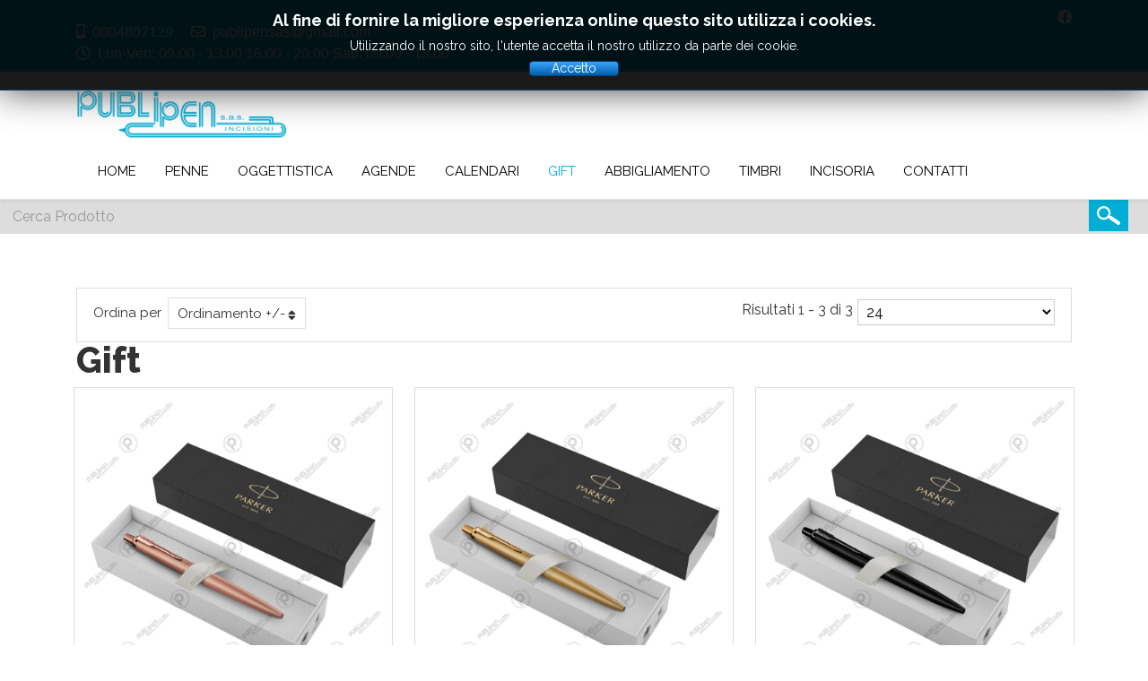

--- FILE ---
content_type: text/html; charset=utf-8
request_url: http://www.publipen.it/index.php/gift
body_size: 8573
content:
<!DOCTYPE html>
<html prefix="og: http://ogp.me/ns#" lang="it-it" dir="ltr">
   <head>
      <meta http-equiv="X-UA-Compatible" content="IE=edge" />
      <meta name="viewport" content="width=device-width, initial-scale=1" />
      <meta name="HandheldFriendly" content="true" />
      <meta name="apple-mobile-web-app-capable" content="YES" />
   <meta charset="utf-8" />
	<base href="http://www.publipen.it/index.php/gift" />
	<meta name="title" content="Gift" />
	<meta name="description" content="Gift. Leggi tutto" />
	<meta name="generator" content="Joomla! - Open Source Content Management" />
	<title>Gift</title>
	<link href="http://www.publipen.it/index.php/gift" rel="canonical" />
	<link href="http://www.publipen.it/images/jd_boston_astroid/favicon.png" rel="shortcut icon" type="" />
	<link href="https://cdnjs.cloudflare.com/ajax/libs/simple-line-icons/2.4.1/css/simple-line-icons.min.css" rel="stylesheet" />
	<link href="/components/com_k2/css/k2.css?v=2.9.0" rel="stylesheet" />
	<link href="/components/com_virtuemart/assets/css/vm-ltr-common.css?vmver=76f40905" rel="stylesheet" />
	<link href="/components/com_virtuemart/assets/css/vm-ltr-site.css?vmver=76f40905" rel="stylesheet" />
	<link href="/components/com_virtuemart/assets/css/vm-ltr-reviews.css?vmver=76f40905" rel="stylesheet" />
	<link href="/components/com_virtuemart/assets/css/jquery.fancybox-1.3.4.css?vmver=76f40905" rel="stylesheet" />
	<link href="/templates/system/css/system.css?94d2d71f4a7e5ce1fcdd81daa96436b8" rel="stylesheet" />
	<link href="http://www.publipen.it/templates/jd_boston_astroid/css/style-2e8d76a96d0a0495ab96a4c5a7f0946f.css?94d2d71f4a7e5ce1fcdd81daa96436b8" rel="stylesheet" />
	<link href="http://www.publipen.it/media/astroid/assets/css/animate.min.css?94d2d71f4a7e5ce1fcdd81daa96436b8" rel="stylesheet" />
	<link href="https://use.fontawesome.com/releases/v5.9.0/css/all.css" rel="stylesheet" />
	<link href="https://fonts.googleapis.com/css?family=Raleway:100,100i,200,200i,300,300i,400,400i,500,500i,600,600i,700,700i,800,800i,900,900i" rel="stylesheet" />
	<link href="http://www.publipen.it/templates/jd_boston_astroid/css/astroid-d222a213fdaf16ec08ccfb7e3a39f1b2.css" rel="stylesheet" />
	<link href="/modules/mod_jbcookies/assets/css/jbcookies.css?94d2d71f4a7e5ce1fcdd81daa96436b8" rel="stylesheet" />
	<style>
#astroid-column-211539321230222{color:rgb(255, 255, 255) !important; }#astroid-column-211539321230222 a{color:rgb(255, 255, 255) !important; }#astroid-column-211539321230222 a:hover{color:rgb(255, 255, 255) !important; }#astroid-column-1091539321232502{color:rgb(255, 255, 255) !important; }#astroid-column-1091539321232502 a{color:rgb(255, 255, 255) !important; }#astroid-column-1091539321232502 a:hover{color:rgb(51, 51, 51) !important; }#bottom-section-1529739293881{color:rgb(255, 255, 255) !important; }#bottom-section-1529739293881 a{color:rgb(255, 255, 255) !important; }#bottom-section-1529739293881 a:hover{color:rgb(2, 174, 214) !important; }#copyright-section-1528971627712{color:rgb(255, 255, 255) !important; }#copyright-section-1528971627712 a{color:rgb(255, 255, 255) !important; }#copyright-section-1528971627712 a:hover{color:rgb(255, 255, 255) !important; }
	</style>
	<script type="application/json" class="joomla-script-options new">{"csrf.token":"e79325e727824bd3842f05f55f51862d","system.paths":{"root":"","base":""}}</script>
	<script src="/media/jui/js/jquery.min.js?94d2d71f4a7e5ce1fcdd81daa96436b8"></script>
	<script src="/media/jui/js/jquery-noconflict.js?94d2d71f4a7e5ce1fcdd81daa96436b8"></script>
	<script src="/media/jui/js/jquery-migrate.min.js?94d2d71f4a7e5ce1fcdd81daa96436b8"></script>
	<script src="/media/k2/assets/js/k2.frontend.js?v=2.9.0&amp;sitepath=/"></script>
	<script src="/components/com_virtuemart/assets/js/jquery-ui.min.js?vmver=1.9.2"></script>
	<script src="/components/com_virtuemart/assets/js/jquery.ui.autocomplete.html.js"></script>
	<script src="/components/com_virtuemart/assets/js/jquery.noconflict.js" async></script>
	<script src="/components/com_virtuemart/assets/js/vmsite.js?vmver=76f40905"></script>
	<script src="/components/com_virtuemart/assets/js/fancybox/jquery.fancybox-1.3.4.pack.js?vmver=76f40905"></script>
	<script src="/components/com_virtuemart/assets/js/vmprices.js?vmver=76f40905"></script>
	<script src="/components/com_virtuemart/assets/js/dynupdate.js?vmver=76f40905"></script>
	<script src="/media/system/js/mootools-core.js?94d2d71f4a7e5ce1fcdd81daa96436b8"></script>
	<script src="/media/system/js/core.js?94d2d71f4a7e5ce1fcdd81daa96436b8"></script>
	<script src="/media/system/js/mootools-more.js?94d2d71f4a7e5ce1fcdd81daa96436b8"></script>
	<script src="http://www.publipen.it/templates/jd_boston_astroid/js/vendor/jquery.easing.min.js?94d2d71f4a7e5ce1fcdd81daa96436b8"></script>
	<script src="http://www.publipen.it/templates/jd_boston_astroid/js/vendor/bootstrap/popper.min.js?94d2d71f4a7e5ce1fcdd81daa96436b8"></script>
	<script src="http://www.publipen.it/templates/jd_boston_astroid/js/vendor/bootstrap/bootstrap.min.js?94d2d71f4a7e5ce1fcdd81daa96436b8"></script>
	<script src="http://www.publipen.it/templates/jd_boston_astroid/js/vendor/jquery.astroidmobilemenu.js?94d2d71f4a7e5ce1fcdd81daa96436b8"></script>
	<script src="http://www.publipen.it/templates/jd_boston_astroid/js/vendor/jquery.jdmegamenu.js?94d2d71f4a7e5ce1fcdd81daa96436b8"></script>
	<script src="http://www.publipen.it/templates/jd_boston_astroid/js/vendor/jquery.offcanvas.js?94d2d71f4a7e5ce1fcdd81daa96436b8"></script>
	<script src="http://www.publipen.it/templates/jd_boston_astroid/js/script.js?94d2d71f4a7e5ce1fcdd81daa96436b8"></script>
	<script src="http://www.publipen.it/media/system/js/core.js"></script>
	<script>
//<![CDATA[ 
if (typeof Virtuemart === "undefined"){
	var Virtuemart = {};}
var vmSiteurl = 'http://www.publipen.it/' ;
Virtuemart.vmSiteurl = vmSiteurl;
var vmLang = '&lang=it';
Virtuemart.vmLang = vmLang; 
var vmLangTag = 'it';
Virtuemart.vmLangTag = vmLangTag;
var Itemid = '&Itemid=539';
Virtuemart.addtocart_popup = "1" ; 
var usefancy = true; //]]>

	</script>

   







   </head>
      
<body class="site astroid-framework com-virtuemart view-category layout-default itemid-539 gift ltr it-IT">
   <div id="astroid-preloader" class="d-flex align-items-center">
   <div class="sk-fading-circle"> <div class="sk-circle1 sk-circle"></div><div class="sk-circle2 sk-circle"></div><div class="sk-circle3 sk-circle"></div><div class="sk-circle4 sk-circle"></div><div class="sk-circle5 sk-circle"></div><div class="sk-circle6 sk-circle"></div><div class="sk-circle7 sk-circle"></div><div class="sk-circle8 sk-circle"></div><div class="sk-circle9 sk-circle"></div><div class="sk-circle10 sk-circle"></div><div class="sk-circle11 sk-circle"></div><div class="sk-circle12 sk-circle"></div></div></div><a id="astroid-backtotop" class="circle" href="javascript:void(0)" style="background:rgb(2, 174, 214);"><i class="fas fa-sort-up" style="font-size:20px; color:rgb(255, 255, 255);height:20px; width:20px; line-height:20px; text-align:center;"></i></a><div class="astroid-container"><div class="astroid-mobilemenu d-none d-init" data-class-prefix="astroid-mobilemenu" id="astroid-mobilemenu">
<div class="burger-menu-button active">
   <button type="button" class="button close-offcanvas offcanvas-close-btn">
      <span class="box">
         <span class="inner"></span>
      </span>
   </button>
</div>
   <ul class="astroid-mobile-menu d-none"><li class="nav-item nav-item-id-101 nav-item-level-1 nav-item-default no-dropdown-icon"><!--menu link starts-->
<a href="/index.php" title="Home" class=" nav-link item-link-component item-level-1" data-drop-action="hover">
   <span class="nav-title">
                                          Home                              </span>
   </a>
<!--menu link ends--></li><li class="nav-item nav-item-id-536 nav-item-level-1 nav-item-deeper nav-item-parent has-megamenu nav-item-dropdown no-dropdown-icon"><!--menu link starts-->
<a href="/index.php/penne" title="Penne" class=" nav-link item-link-component item-level-1" data-drop-action="hover">
   <span class="nav-title">
                                          Penne                              </span>
   </a>
<!--menu link ends--><ul class="nav-child list-group navbar-subnav level-1"><li class="nav-item-submenu nav-item-id-533 nav-item-level-2 no-dropdown-icon"><!--menu link starts-->
<a href="/index.php/penne/penne-plastica" title="Penne Plastica" class=" nav-link item-link-component item-level-2" data-drop-action="hover">
   <span class="nav-title">
                                          Penne Plastica                              </span>
   </a>
<!--menu link ends--></li><li class="nav-item-submenu nav-item-id-534 nav-item-level-2 no-dropdown-icon"><!--menu link starts-->
<a href="/index.php/penne/penne-metallo" title="Penne Metallo" class=" nav-link item-link-component item-level-2" data-drop-action="hover">
   <span class="nav-title">
                                          Penne Metallo                              </span>
   </a>
<!--menu link ends--></li><li class="nav-item-submenu nav-item-id-535 nav-item-level-2 no-dropdown-icon"><!--menu link starts-->
<a href="/index.php/penne/penne-firmate" title="Penne Firmate" class=" nav-link item-link-component item-level-2" data-drop-action="hover">
   <span class="nav-title">
                                          Penne Firmate                              </span>
   </a>
<!--menu link ends--></li><li class="nav-item-submenu nav-item-id-547 nav-item-level-2 no-dropdown-icon"><!--menu link starts-->
<a href="/index.php/penne/eco-penne" title="Eco Penne" class=" nav-link item-link-component item-level-2" data-drop-action="hover">
   <span class="nav-title">
                                          Eco Penne                              </span>
   </a>
<!--menu link ends--></li><li class="nav-item-submenu nav-item-id-538 nav-item-level-2 no-dropdown-icon"><!--menu link starts-->
<a href="/index.php/penne/matite" title="Matite " class=" nav-link item-link-component item-level-2" data-drop-action="hover">
   <span class="nav-title">
                                          Matite                               </span>
   </a>
<!--menu link ends--></li></ul></li><li class="nav-item nav-item-id-537 nav-item-level-1 no-dropdown-icon"><!--menu link starts-->
<a href="/index.php/oggettistica" title="Oggettistica" class=" nav-link item-link-component item-level-1" data-drop-action="hover">
   <span class="nav-title">
                                          Oggettistica                              </span>
   </a>
<!--menu link ends--></li><li class="nav-item nav-item-id-541 nav-item-level-1 no-dropdown-icon"><!--menu link starts-->
<a href="/index.php/agende" title="Agende" class=" nav-link item-link-component item-level-1" data-drop-action="hover">
   <span class="nav-title">
                                          Agende                              </span>
   </a>
<!--menu link ends--></li><li class="nav-item nav-item-id-540 nav-item-level-1 nav-item-deeper nav-item-parent has-megamenu nav-item-dropdown no-dropdown-icon"><!--menu link starts-->
<a href="/index.php/calendari" title="Calendari" class=" nav-link item-link-component item-level-1" data-drop-action="hover">
   <span class="nav-title">
                                          Calendari                              </span>
   </a>
<!--menu link ends--><ul class="nav-child list-group navbar-subnav level-1"><li class="nav-item-submenu nav-item-id-563 nav-item-level-2 no-dropdown-icon"><!--menu link starts-->
<a href="/index.php/calendari/calendari-olandesi" title="Calendari Olandesi" class=" nav-link item-link-component item-level-2" data-drop-action="hover">
   <span class="nav-title">
                                          Calendari Olandesi                              </span>
   </a>
<!--menu link ends--></li><li class="nav-item-submenu nav-item-id-564 nav-item-level-2 no-dropdown-icon"><!--menu link starts-->
<a href="/index.php/calendari/calendari-illustrati" title="Calendari Illustrati" class=" nav-link item-link-component item-level-2" data-drop-action="hover">
   <span class="nav-title">
                                          Calendari Illustrati                              </span>
   </a>
<!--menu link ends--></li></ul></li><li class="nav-item nav-item-id-539 nav-item-level-1 nav-item-current nav-item-active no-dropdown-icon"><!--menu link starts-->
<a href="/index.php/gift" title="GIFT" class=" nav-link active item-link-component item-level-1" data-drop-action="hover">
   <span class="nav-title">
                                          GIFT                              </span>
   </a>
<!--menu link ends--></li><li class="nav-item nav-item-id-542 nav-item-level-1 no-dropdown-icon"><!--menu link starts-->
<a href="/index.php/abbigliamento" title="ABBIGLIAMENTO" class=" nav-link item-link-component item-level-1" data-drop-action="hover">
   <span class="nav-title">
                                          ABBIGLIAMENTO                              </span>
   </a>
<!--menu link ends--></li><li class="nav-item nav-item-id-556 nav-item-level-1 nav-item-deeper nav-item-parent has-megamenu nav-item-dropdown no-dropdown-icon"><!--menu link starts-->
<a href="/index.php/timbri" title="TIMBRI" class=" nav-link item-link-component item-level-1" data-drop-action="hover">
   <span class="nav-title">
                                          TIMBRI                              </span>
   </a>
<!--menu link ends--><ul class="nav-child list-group navbar-subnav level-1"><li class="nav-item-submenu nav-item-id-557 nav-item-level-2 no-dropdown-icon"><!--menu link starts-->
<a href="/index.php/timbri/timbri-automatici" title="Timbri automatici" class=" nav-link item-link-component item-level-2" data-drop-action="hover">
   <span class="nav-title">
                                          Timbri automatici                              </span>
   </a>
<!--menu link ends--></li><li class="nav-item-submenu nav-item-id-558 nav-item-level-2 no-dropdown-icon"><!--menu link starts-->
<a href="/index.php/timbri/timbri-in-ottone" title="Timbri in ottone" class=" nav-link item-link-component item-level-2" data-drop-action="hover">
   <span class="nav-title">
                                          Timbri in ottone                              </span>
   </a>
<!--menu link ends--></li><li class="nav-item-submenu nav-item-id-559 nav-item-level-2 no-dropdown-icon"><!--menu link starts-->
<a href="/index.php/timbri/timbri-speciali" title="Timbri speciali" class=" nav-link item-link-component item-level-2" data-drop-action="hover">
   <span class="nav-title">
                                          Timbri speciali                              </span>
   </a>
<!--menu link ends--></li></ul></li><li class="nav-item nav-item-id-543 nav-item-level-1 nav-item-deeper nav-item-parent has-megamenu nav-item-dropdown no-dropdown-icon"><!--menu link starts-->
<a href="/index.php/incisoria" title="Incisoria" class=" nav-link item-link-component item-level-1" data-drop-action="hover">
   <span class="nav-title">
                                          Incisoria                              </span>
   </a>
<!--menu link ends--><ul class="nav-child list-group navbar-subnav level-1"><li class="nav-item-submenu nav-item-id-552 nav-item-level-2 no-dropdown-icon"><!--menu link starts-->
<a href="/index.php/incisoria/targhe" title="Targhe" class=" nav-link item-link-component item-level-2" data-drop-action="hover">
   <span class="nav-title">
                                          Targhe                              </span>
   </a>
<!--menu link ends--></li><li class="nav-item-submenu nav-item-id-553 nav-item-level-2 no-dropdown-icon"><!--menu link starts-->
<a href="/index.php/incisoria/targhe-da-porta" title="Targhe da porta" class=" nav-link item-link-component item-level-2" data-drop-action="hover">
   <span class="nav-title">
                                          Targhe da porta                              </span>
   </a>
<!--menu link ends--></li><li class="nav-item-submenu nav-item-id-554 nav-item-level-2 no-dropdown-icon"><!--menu link starts-->
<a href="/index.php/incisoria/targhe-da-ufficio" title="Targhe da ufficio" class=" nav-link item-link-component item-level-2" data-drop-action="hover">
   <span class="nav-title">
                                          Targhe da ufficio                              </span>
   </a>
<!--menu link ends--></li><li class="nav-item-submenu nav-item-id-555 nav-item-level-2 no-dropdown-icon"><!--menu link starts-->
<a href="/index.php/incisoria/campanelli-e-citofoni" title="Campanelli e Citofoni" class=" nav-link item-link-component item-level-2" data-drop-action="hover">
   <span class="nav-title">
                                          Campanelli e Citofoni                              </span>
   </a>
<!--menu link ends--></li><li class="nav-item-submenu nav-item-id-560 nav-item-level-2 no-dropdown-icon"><!--menu link starts-->
<a href="/index.php/incisoria/numeri-civici" title="Numeri civici" class=" nav-link item-link-component item-level-2" data-drop-action="hover">
   <span class="nav-title">
                                          Numeri civici                              </span>
   </a>
<!--menu link ends--></li></ul></li><li class="nav-item nav-item-id-111 nav-item-level-1 no-dropdown-icon"><!--menu link starts-->
<a href="/index.php/contatti" title="Contatti" class=" nav-link item-link-component item-level-1" data-drop-action="hover">
   <span class="nav-title">
                                          Contatti                              </span>
   </a>
<!--menu link ends--></li></ul></div>
<div class="astroid-content"><div style="" class="astroid-layout astroid-layout-wide"><div class="astroid-wrapper"><section id='topbar-section-551539321230222' class='astroid-section p-2 hideonxs hideonsm hideonmd' style='background-color:rgb(2, 174, 214)' data-animation='' data-animation-delay='' ><div class='container'><div id="astroid-row-941539321230222" class="row astroid-row"><div id="astroid-column-211539321230222" class="astroid-column col-lg-8" style="" data-animation="" data-animation-delay="" ><div class="astroid-module-position" id="topbar-1-241539321244222" style="" data-animation="" data-animation-delay="" >      <div class="moduletable ">
            <!--googleoff: all-->
<style type="text/css">  
	.jb.cookie.color p a {
		color: #37a4fc;
	} 

	.jb.bgcolor {
		background: #000000;
	}
	
	.jb.cookie.top {
		border-bottom: 1px solid #024175;
	}

	.jb.cookie.bottom {
		border-top: 1px solid #37a4fc;
	}
	
	.jb.color {
		color: #ffffff;
	}
	
	.jb.accept {
		color: #ffffff;
		background-image: -webkit-linear-gradient(#37a4fc 0%, #025fab 100%);
		background-image: -moz-linear-gradient(#37a4fc 0%, #025fab 100%);
		background-image: -o-linear-gradient(#37a4fc 0%, #025fab 100%);
		background-image: -webkit-gradient(linear, 0 0, 0 100%, from(#37a4fc), to(#025fab));
		background-image: linear-gradient(#37a4fc 0%, #025fab 100%);
		max-width: 55px;
		line-height: 15px;
		padding: 0;
		border: 1px solid #024175;
	}
	
	.jb.decline.link {
		color: #37a4fc;
		padding: 0;
	}
</style>
	<!-- Template Default uikit -->
	<div class="jb cookie top color ">
	    
		<!-- BG color -->
		<div class="jb cookie-bg bgcolor"></div>
	    
		<h2>Al fine di fornire la migliore esperienza online questo sito utilizza i cookies.</h2>
	     
		<p>Utilizzando il nostro sito, l'utente accetta il nostro utilizzo da parte dei cookie.					</p>
	    
		<div class="jb accept">Accetto</div>
	</div>
	
	<!--googleon: all-->


	<script type="text/javascript">
	    jQuery(document).ready(function () { 
	    	var url = 'http://www.publipen.it/';
			
			function setCookie(c_name,value,exdays,domain)
			{
				if (domain) {domain = '; domain=.' + domain}
				var exdate=new Date();
				exdate.setDate(exdate.getDate() + exdays);
				var c_value=escape(value) + ((exdays==null) ? "" : "; expires="+exdate.toUTCString()) + "; path=/" + domain;
				
				document.cookie=c_name + "=" + c_value;
			}
			
			function readCookie(name) {
				var nameEQ = name + "=";
				var jb = document.cookie.split(';');
				for(var i=0;i < jb.length;i++) {
					var c = jb[i];
					while (c.charAt(0)==' ') c = c.substring(1,c.length);
						if (c.indexOf(nameEQ) == 0) return c.substring(nameEQ.length,c.length);
					}
				return null;
			}
		    
			var $jb_cookie = jQuery('.jb.cookie');
			var $jb_infoaccept = jQuery('.jb.accept');
			var jbcookies = readCookie('jbcookies');
			if(!(jbcookies == "yes")){
				$jb_cookie.delay(1000).slideDown('fast'); 
				$jb_infoaccept.click(function(){
					setCookie("jbcookies","yes",90,"publipen.it");
					$jb_cookie.slideUp('slow');
					jQuery('.jb.cookie-decline').fadeIn('slow', function() {});

									});
			}

			jQuery('.jb.decline').click(function(){
				setCookie("jbcookies","",0,"publipen.it");
									window.location.reload();
							});
	    });
	</script>      </div>
      
<div class="astroid-contact-info">
   
   
         <span class="mr-3 d-inline-block">
                     <i class="fas fa-mobile-alt mr-1"></i>
                           <a href="tel:0804807129">0804807129</a>
      </span>
   
         <span class="mr-3 d-inline-block">
                     <i class="far fa-envelope mr-1"></i>
                           <a href="mailto:publipensas@gmail.com">publipensas@gmail.com</a>
      </span>
   
         <span class="mr-3 d-inline-block">
                     <i class="far fa-clock mr-1"></i>
                           Lun-Ven: 09.00 - 13.00 16.00 - 20.00 Sab: 09.00 - 13.00      </span>
   </div></div></div><div id="astroid-column-1091539321232502" class="astroid-column col-lg-4" style="" data-animation="" data-animation-delay="" ><div class="astroid-module-position float-lg-right mt-lg-0 mt-2 d-flex justify-content-end align-items-center" id="topbar-2-691539321321578" style="" data-animation="" data-animation-delay="" >
<ul class="nav navVerticalView astroid-social-icons">
   <li><a style="color:inherit;" href="https://www.facebook.com/publipenincisioni" target="_blank" rel="noopener"><i class="fab fa-facebook"></i></a></li></ul></div></div></div></div></section><section id='header-section-1529472563843' class='astroid-section astroid-header-section shadow-sm border-bottom p-0' style='' data-animation='' data-animation-delay='2000' ><div class='container'><div id="astroid-row-1529472563843" class="row no-gutters astroid-row"><div id="astroid-column-1529472563843" class="astroid-column col-lg-12" style="" data-animation="" data-animation-delay="500" ><div class="astroid-module-position" id="astroid-header-1529472563843" style="" data-animation="" data-animation-delay="500" ><header id="astroid-header" class="astroid-header astroid-stacked-header astroid-stacked-divided-header">
   <div class="d-flex">
      <div class="header-stacked-section d-flex justify-content-between flex-column w-100">
         <div class="w-100 d-flex justify-content-center">                           <div class="d-flex d-lg-none justify-content-start">
                  <div class="header-mobilemenu-trigger d-lg-none burger-menu-button align-self-center" data-offcanvas="#astroid-mobilemenu" data-effect="mobilemenu-slide">
                     <button class="button" type="button"><span class="box"><span class="inner"></span></span></button>
                  </div>
               </div>
               <div class="d-flex w-100 justify-content-center justify-content-lg-start"><!-- logo starts -->
<!-- <div class=""> -->
   <!-- image logo starts -->
      <a class="astroid-logo astroid-logo-image d-flex align-items-center mr-0 mr-lg-4" href="http://www.publipen.it/">
               <img src="http://www.publipen.it/images/2020/09/10/Logo-Publipen.png" alt="Publipen" class="astroid-logo-default" />
                     <img src="http://www.publipen.it/images/2020/09/10/Logo-Publipen.png" alt="Publipen" class="astroid-logo-mobile" />
                     <img src="http://www.publipen.it/images/2020/09/10/Logo-Publipen.png" alt="Publipen" class="astroid-logo-sticky" />
         </a>
   <!-- image logo ends -->
<!-- </div> -->
<!-- logo ends -->
</div></div><div class="w-100 d-none d-lg-flex">            <div data-megamenu data-megamenu-class=".has-megamenu" data-megamenu-content-class=".megamenu-container" data-dropdown-arrow="false" data-header-offset="true" data-transition-speed="100" data-animation="slide" data-easing="linear" data-trigger="hover" data-megamenu-submenu-class=".nav-submenu" class="d-flex justify-content-start pt-3 flex-grow-1">
               <div class=" astroid-nav-wraper align-self-center px-2 d-none d-lg-block w-100"><ul class="nav astroid-nav justify-content-left d-flex align-items-left"><li data-position="left" class="nav-item nav-item-id-101 nav-item-level-1 nav-item-default no-dropdown-icon"><!--menu link starts-->
<a href="/index.php" title="Home" class=" nav-link item-link-component item-level-1" data-drop-action="hover">
   <span class="nav-title">
                                          Home                              </span>
   </a>
<!--menu link ends--></li><li data-position="right" class="nav-item nav-item-id-536 nav-item-level-1 nav-item-deeper nav-item-parent has-megamenu nav-item-dropdown no-dropdown-icon"><!--menu link starts-->
<a href="/index.php/penne" title="Penne" class=" nav-link megamenu-item-link item-link-component item-level-1" data-drop-action="hover">
   <span class="nav-title">
                                          Penne                                             </span>
   </a>
<!--menu link ends--><div style="width:250px" class="megamenu-container nav-submenu-container nav-item-level-1"><ul class="nav-submenu"><li data-position="right" class="nav-item-submenu nav-item-id-533 nav-item-level-2 no-dropdown-icon"><!--menu link starts-->
<a href="/index.php/penne/penne-plastica" title="Penne Plastica" class=" item-link-component item-level-2" data-drop-action="hover">
   <span class="nav-title">
                                          Penne Plastica                              </span>
   </a>
<!--menu link ends--></li><li data-position="right" class="nav-item-submenu nav-item-id-534 nav-item-level-2 no-dropdown-icon"><!--menu link starts-->
<a href="/index.php/penne/penne-metallo" title="Penne Metallo" class=" item-link-component item-level-2" data-drop-action="hover">
   <span class="nav-title">
                                          Penne Metallo                              </span>
   </a>
<!--menu link ends--></li><li data-position="right" class="nav-item-submenu nav-item-id-535 nav-item-level-2 no-dropdown-icon"><!--menu link starts-->
<a href="/index.php/penne/penne-firmate" title="Penne Firmate" class=" item-link-component item-level-2" data-drop-action="hover">
   <span class="nav-title">
                                          Penne Firmate                              </span>
   </a>
<!--menu link ends--></li><li data-position="right" class="nav-item-submenu nav-item-id-547 nav-item-level-2 no-dropdown-icon"><!--menu link starts-->
<a href="/index.php/penne/eco-penne" title="Eco Penne" class=" item-link-component item-level-2" data-drop-action="hover">
   <span class="nav-title">
                                          Eco Penne                              </span>
   </a>
<!--menu link ends--></li><li data-position="right" class="nav-item-submenu nav-item-id-538 nav-item-level-2 no-dropdown-icon"><!--menu link starts-->
<a href="/index.php/penne/matite" title="Matite " class=" item-link-component item-level-2" data-drop-action="hover">
   <span class="nav-title">
                                          Matite                               </span>
   </a>
<!--menu link ends--></li></ul></li><li data-position="right" class="nav-item nav-item-id-537 nav-item-level-1 no-dropdown-icon"><!--menu link starts-->
<a href="/index.php/oggettistica" title="Oggettistica" class=" nav-link item-link-component item-level-1" data-drop-action="hover">
   <span class="nav-title">
                                          Oggettistica                              </span>
   </a>
<!--menu link ends--></li><li data-position="right" class="nav-item nav-item-id-541 nav-item-level-1 no-dropdown-icon"><!--menu link starts-->
<a href="/index.php/agende" title="Agende" class=" nav-link item-link-component item-level-1" data-drop-action="hover">
   <span class="nav-title">
                                          Agende                              </span>
   </a>
<!--menu link ends--></li><li data-position="right" class="nav-item nav-item-id-540 nav-item-level-1 nav-item-deeper nav-item-parent has-megamenu nav-item-dropdown no-dropdown-icon"><!--menu link starts-->
<a href="/index.php/calendari" title="Calendari" class=" nav-link megamenu-item-link item-link-component item-level-1" data-drop-action="hover">
   <span class="nav-title">
                                          Calendari                                             </span>
   </a>
<!--menu link ends--><div style="width:250px" class="megamenu-container nav-submenu-container nav-item-level-1"><ul class="nav-submenu"><li data-position="right" class="nav-item-submenu nav-item-id-563 nav-item-level-2 no-dropdown-icon"><!--menu link starts-->
<a href="/index.php/calendari/calendari-olandesi" title="Calendari Olandesi" class=" item-link-component item-level-2" data-drop-action="hover">
   <span class="nav-title">
                                          Calendari Olandesi                              </span>
   </a>
<!--menu link ends--></li><li data-position="right" class="nav-item-submenu nav-item-id-564 nav-item-level-2 no-dropdown-icon"><!--menu link starts-->
<a href="/index.php/calendari/calendari-illustrati" title="Calendari Illustrati" class=" item-link-component item-level-2" data-drop-action="hover">
   <span class="nav-title">
                                          Calendari Illustrati                              </span>
   </a>
<!--menu link ends--></li></ul></li><li data-position="right" class="nav-item nav-item-id-539 nav-item-level-1 nav-item-current nav-item-active no-dropdown-icon"><!--menu link starts-->
<a href="/index.php/gift" title="GIFT" class=" nav-link active item-link-component item-level-1" data-drop-action="hover">
   <span class="nav-title">
                                          GIFT                              </span>
   </a>
<!--menu link ends--></li><li data-position="right" class="nav-item nav-item-id-542 nav-item-level-1 no-dropdown-icon"><!--menu link starts-->
<a href="/index.php/abbigliamento" title="ABBIGLIAMENTO" class=" nav-link item-link-component item-level-1" data-drop-action="hover">
   <span class="nav-title">
                                          ABBIGLIAMENTO                              </span>
   </a>
<!--menu link ends--></li><li data-position="right" class="nav-item nav-item-id-556 nav-item-level-1 nav-item-deeper nav-item-parent has-megamenu nav-item-dropdown no-dropdown-icon"><!--menu link starts-->
<a href="/index.php/timbri" title="TIMBRI" class=" nav-link megamenu-item-link item-link-component item-level-1" data-drop-action="hover">
   <span class="nav-title">
                                          TIMBRI                                             </span>
   </a>
<!--menu link ends--><div style="width:250px" class="megamenu-container nav-submenu-container nav-item-level-1"><ul class="nav-submenu"><li data-position="right" class="nav-item-submenu nav-item-id-557 nav-item-level-2 no-dropdown-icon"><!--menu link starts-->
<a href="/index.php/timbri/timbri-automatici" title="Timbri automatici" class=" item-link-component item-level-2" data-drop-action="hover">
   <span class="nav-title">
                                          Timbri automatici                              </span>
   </a>
<!--menu link ends--></li><li data-position="right" class="nav-item-submenu nav-item-id-558 nav-item-level-2 no-dropdown-icon"><!--menu link starts-->
<a href="/index.php/timbri/timbri-in-ottone" title="Timbri in ottone" class=" item-link-component item-level-2" data-drop-action="hover">
   <span class="nav-title">
                                          Timbri in ottone                              </span>
   </a>
<!--menu link ends--></li><li data-position="right" class="nav-item-submenu nav-item-id-559 nav-item-level-2 no-dropdown-icon"><!--menu link starts-->
<a href="/index.php/timbri/timbri-speciali" title="Timbri speciali" class=" item-link-component item-level-2" data-drop-action="hover">
   <span class="nav-title">
                                          Timbri speciali                              </span>
   </a>
<!--menu link ends--></li></ul></li><li data-position="right" class="nav-item nav-item-id-543 nav-item-level-1 nav-item-deeper nav-item-parent has-megamenu nav-item-dropdown no-dropdown-icon"><!--menu link starts-->
<a href="/index.php/incisoria" title="Incisoria" class=" nav-link megamenu-item-link item-link-component item-level-1" data-drop-action="hover">
   <span class="nav-title">
                                          Incisoria                                             </span>
   </a>
<!--menu link ends--><div style="width:250px" class="megamenu-container nav-submenu-container nav-item-level-1"><ul class="nav-submenu"><li data-position="right" class="nav-item-submenu nav-item-id-552 nav-item-level-2 no-dropdown-icon"><!--menu link starts-->
<a href="/index.php/incisoria/targhe" title="Targhe" class=" item-link-component item-level-2" data-drop-action="hover">
   <span class="nav-title">
                                          Targhe                              </span>
   </a>
<!--menu link ends--></li><li data-position="right" class="nav-item-submenu nav-item-id-553 nav-item-level-2 no-dropdown-icon"><!--menu link starts-->
<a href="/index.php/incisoria/targhe-da-porta" title="Targhe da porta" class=" item-link-component item-level-2" data-drop-action="hover">
   <span class="nav-title">
                                          Targhe da porta                              </span>
   </a>
<!--menu link ends--></li><li data-position="right" class="nav-item-submenu nav-item-id-554 nav-item-level-2 no-dropdown-icon"><!--menu link starts-->
<a href="/index.php/incisoria/targhe-da-ufficio" title="Targhe da ufficio" class=" item-link-component item-level-2" data-drop-action="hover">
   <span class="nav-title">
                                          Targhe da ufficio                              </span>
   </a>
<!--menu link ends--></li><li data-position="right" class="nav-item-submenu nav-item-id-555 nav-item-level-2 no-dropdown-icon"><!--menu link starts-->
<a href="/index.php/incisoria/campanelli-e-citofoni" title="Campanelli e Citofoni" class=" item-link-component item-level-2" data-drop-action="hover">
   <span class="nav-title">
                                          Campanelli e Citofoni                              </span>
   </a>
<!--menu link ends--></li><li data-position="right" class="nav-item-submenu nav-item-id-560 nav-item-level-2 no-dropdown-icon"><!--menu link starts-->
<a href="/index.php/incisoria/numeri-civici" title="Numeri civici" class=" item-link-component item-level-2" data-drop-action="hover">
   <span class="nav-title">
                                          Numeri civici                              </span>
   </a>
<!--menu link ends--></li></ul></li><li data-position="right" class="nav-item nav-item-id-111 nav-item-level-1 no-dropdown-icon"><!--menu link starts-->
<a href="/index.php/contatti" title="Contatti" class=" nav-link item-link-component item-level-1" data-drop-action="hover">
   <span class="nav-title">
                                          Contatti                              </span>
   </a>
<!--menu link ends--></li></ul></div>            </div>
            </div>      </div>
   </div>
</header><!-- header starts -->
<div id="astroid-sticky-header" data-megamenu data-megamenu-class=".has-megamenu" data-megamenu-content-class=".megamenu-container" data-dropdown-arrow="false" data-header-offset="true" data-transition-speed="100" data-animation="slide" data-easing="linear" data-trigger="hover" data-megamenu-submenu-class=".nav-submenu" class="astroid-header astroid-header-sticky header-sticky-desktop header-static-mobile header-static-tablet d-none">
   <div class="container d-flex flex-row justify-content-between">
               <div class="d-flex d-lg-none justify-content-start">
            <div class="header-mobilemenu-trigger d-lg-none burger-menu-button align-self-center" data-offcanvas="#astroid-mobilemenu" data-effect="mobilemenu-slide">
               <button class="button" type="button"><span class="box"><span class="inner"></span></span></button>
            </div>
         </div>
            <div class="header-left-section d-flex justify-content-between">
         <!-- logo starts -->
<!-- <div class=""> -->
   <!-- image logo starts -->
      <a class="astroid-logo astroid-logo-image d-flex align-items-center mr-0 mr-lg-4" href="http://www.publipen.it/">
               <img src="http://www.publipen.it/images/2020/09/10/Logo-Publipen.png" alt="Publipen" class="astroid-logo-default" />
                     <img src="http://www.publipen.it/images/2020/09/10/Logo-Publipen.png" alt="Publipen" class="astroid-logo-mobile" />
                     <img src="http://www.publipen.it/images/2020/09/10/Logo-Publipen.png" alt="Publipen" class="astroid-logo-sticky" />
         </a>
   <!-- image logo ends -->
<!-- </div> -->
<!-- logo ends -->
               </div>
                     <div class="header-right-section d-flex justify-content-end">
            <div class=" astroid-nav-wraper align-self-center px-2 d-none d-lg-block ml-auto"><ul class="nav astroid-nav d-none d-lg-flex"><li data-position="left" class="nav-item nav-item-id-101 nav-item-level-1 nav-item-default no-dropdown-icon"><!--menu link starts-->
<a href="/index.php" title="Home" class=" nav-link item-link-component item-level-1" data-drop-action="hover">
   <span class="nav-title">
                                          Home                              </span>
   </a>
<!--menu link ends--></li><li data-position="right" class="nav-item nav-item-id-536 nav-item-level-1 nav-item-deeper nav-item-parent has-megamenu nav-item-dropdown no-dropdown-icon"><!--menu link starts-->
<a href="/index.php/penne" title="Penne" class=" nav-link megamenu-item-link item-link-component item-level-1" data-drop-action="hover">
   <span class="nav-title">
                                          Penne                                             </span>
   </a>
<!--menu link ends--><div style="width:250px" class="megamenu-container nav-submenu-container nav-item-level-1"><ul class="nav-submenu"><li data-position="right" class="nav-item-submenu nav-item-id-533 nav-item-level-2 no-dropdown-icon"><!--menu link starts-->
<a href="/index.php/penne/penne-plastica" title="Penne Plastica" class=" item-link-component item-level-2" data-drop-action="hover">
   <span class="nav-title">
                                          Penne Plastica                              </span>
   </a>
<!--menu link ends--></li><li data-position="right" class="nav-item-submenu nav-item-id-534 nav-item-level-2 no-dropdown-icon"><!--menu link starts-->
<a href="/index.php/penne/penne-metallo" title="Penne Metallo" class=" item-link-component item-level-2" data-drop-action="hover">
   <span class="nav-title">
                                          Penne Metallo                              </span>
   </a>
<!--menu link ends--></li><li data-position="right" class="nav-item-submenu nav-item-id-535 nav-item-level-2 no-dropdown-icon"><!--menu link starts-->
<a href="/index.php/penne/penne-firmate" title="Penne Firmate" class=" item-link-component item-level-2" data-drop-action="hover">
   <span class="nav-title">
                                          Penne Firmate                              </span>
   </a>
<!--menu link ends--></li><li data-position="right" class="nav-item-submenu nav-item-id-547 nav-item-level-2 no-dropdown-icon"><!--menu link starts-->
<a href="/index.php/penne/eco-penne" title="Eco Penne" class=" item-link-component item-level-2" data-drop-action="hover">
   <span class="nav-title">
                                          Eco Penne                              </span>
   </a>
<!--menu link ends--></li><li data-position="right" class="nav-item-submenu nav-item-id-538 nav-item-level-2 no-dropdown-icon"><!--menu link starts-->
<a href="/index.php/penne/matite" title="Matite " class=" item-link-component item-level-2" data-drop-action="hover">
   <span class="nav-title">
                                          Matite                               </span>
   </a>
<!--menu link ends--></li></ul></li><li data-position="right" class="nav-item nav-item-id-537 nav-item-level-1 no-dropdown-icon"><!--menu link starts-->
<a href="/index.php/oggettistica" title="Oggettistica" class=" nav-link item-link-component item-level-1" data-drop-action="hover">
   <span class="nav-title">
                                          Oggettistica                              </span>
   </a>
<!--menu link ends--></li><li data-position="right" class="nav-item nav-item-id-541 nav-item-level-1 no-dropdown-icon"><!--menu link starts-->
<a href="/index.php/agende" title="Agende" class=" nav-link item-link-component item-level-1" data-drop-action="hover">
   <span class="nav-title">
                                          Agende                              </span>
   </a>
<!--menu link ends--></li><li data-position="right" class="nav-item nav-item-id-540 nav-item-level-1 nav-item-deeper nav-item-parent has-megamenu nav-item-dropdown no-dropdown-icon"><!--menu link starts-->
<a href="/index.php/calendari" title="Calendari" class=" nav-link megamenu-item-link item-link-component item-level-1" data-drop-action="hover">
   <span class="nav-title">
                                          Calendari                                             </span>
   </a>
<!--menu link ends--><div style="width:250px" class="megamenu-container nav-submenu-container nav-item-level-1"><ul class="nav-submenu"><li data-position="right" class="nav-item-submenu nav-item-id-563 nav-item-level-2 no-dropdown-icon"><!--menu link starts-->
<a href="/index.php/calendari/calendari-olandesi" title="Calendari Olandesi" class=" item-link-component item-level-2" data-drop-action="hover">
   <span class="nav-title">
                                          Calendari Olandesi                              </span>
   </a>
<!--menu link ends--></li><li data-position="right" class="nav-item-submenu nav-item-id-564 nav-item-level-2 no-dropdown-icon"><!--menu link starts-->
<a href="/index.php/calendari/calendari-illustrati" title="Calendari Illustrati" class=" item-link-component item-level-2" data-drop-action="hover">
   <span class="nav-title">
                                          Calendari Illustrati                              </span>
   </a>
<!--menu link ends--></li></ul></li><li data-position="right" class="nav-item nav-item-id-539 nav-item-level-1 nav-item-current nav-item-active no-dropdown-icon"><!--menu link starts-->
<a href="/index.php/gift" title="GIFT" class=" nav-link active item-link-component item-level-1" data-drop-action="hover">
   <span class="nav-title">
                                          GIFT                              </span>
   </a>
<!--menu link ends--></li><li data-position="right" class="nav-item nav-item-id-542 nav-item-level-1 no-dropdown-icon"><!--menu link starts-->
<a href="/index.php/abbigliamento" title="ABBIGLIAMENTO" class=" nav-link item-link-component item-level-1" data-drop-action="hover">
   <span class="nav-title">
                                          ABBIGLIAMENTO                              </span>
   </a>
<!--menu link ends--></li><li data-position="right" class="nav-item nav-item-id-556 nav-item-level-1 nav-item-deeper nav-item-parent has-megamenu nav-item-dropdown no-dropdown-icon"><!--menu link starts-->
<a href="/index.php/timbri" title="TIMBRI" class=" nav-link megamenu-item-link item-link-component item-level-1" data-drop-action="hover">
   <span class="nav-title">
                                          TIMBRI                                             </span>
   </a>
<!--menu link ends--><div style="width:250px" class="megamenu-container nav-submenu-container nav-item-level-1"><ul class="nav-submenu"><li data-position="right" class="nav-item-submenu nav-item-id-557 nav-item-level-2 no-dropdown-icon"><!--menu link starts-->
<a href="/index.php/timbri/timbri-automatici" title="Timbri automatici" class=" item-link-component item-level-2" data-drop-action="hover">
   <span class="nav-title">
                                          Timbri automatici                              </span>
   </a>
<!--menu link ends--></li><li data-position="right" class="nav-item-submenu nav-item-id-558 nav-item-level-2 no-dropdown-icon"><!--menu link starts-->
<a href="/index.php/timbri/timbri-in-ottone" title="Timbri in ottone" class=" item-link-component item-level-2" data-drop-action="hover">
   <span class="nav-title">
                                          Timbri in ottone                              </span>
   </a>
<!--menu link ends--></li><li data-position="right" class="nav-item-submenu nav-item-id-559 nav-item-level-2 no-dropdown-icon"><!--menu link starts-->
<a href="/index.php/timbri/timbri-speciali" title="Timbri speciali" class=" item-link-component item-level-2" data-drop-action="hover">
   <span class="nav-title">
                                          Timbri speciali                              </span>
   </a>
<!--menu link ends--></li></ul></li><li data-position="right" class="nav-item nav-item-id-543 nav-item-level-1 nav-item-deeper nav-item-parent has-megamenu nav-item-dropdown no-dropdown-icon"><!--menu link starts-->
<a href="/index.php/incisoria" title="Incisoria" class=" nav-link megamenu-item-link item-link-component item-level-1" data-drop-action="hover">
   <span class="nav-title">
                                          Incisoria                                             </span>
   </a>
<!--menu link ends--><div style="width:250px" class="megamenu-container nav-submenu-container nav-item-level-1"><ul class="nav-submenu"><li data-position="right" class="nav-item-submenu nav-item-id-552 nav-item-level-2 no-dropdown-icon"><!--menu link starts-->
<a href="/index.php/incisoria/targhe" title="Targhe" class=" item-link-component item-level-2" data-drop-action="hover">
   <span class="nav-title">
                                          Targhe                              </span>
   </a>
<!--menu link ends--></li><li data-position="right" class="nav-item-submenu nav-item-id-553 nav-item-level-2 no-dropdown-icon"><!--menu link starts-->
<a href="/index.php/incisoria/targhe-da-porta" title="Targhe da porta" class=" item-link-component item-level-2" data-drop-action="hover">
   <span class="nav-title">
                                          Targhe da porta                              </span>
   </a>
<!--menu link ends--></li><li data-position="right" class="nav-item-submenu nav-item-id-554 nav-item-level-2 no-dropdown-icon"><!--menu link starts-->
<a href="/index.php/incisoria/targhe-da-ufficio" title="Targhe da ufficio" class=" item-link-component item-level-2" data-drop-action="hover">
   <span class="nav-title">
                                          Targhe da ufficio                              </span>
   </a>
<!--menu link ends--></li><li data-position="right" class="nav-item-submenu nav-item-id-555 nav-item-level-2 no-dropdown-icon"><!--menu link starts-->
<a href="/index.php/incisoria/campanelli-e-citofoni" title="Campanelli e Citofoni" class=" item-link-component item-level-2" data-drop-action="hover">
   <span class="nav-title">
                                          Campanelli e Citofoni                              </span>
   </a>
<!--menu link ends--></li><li data-position="right" class="nav-item-submenu nav-item-id-560 nav-item-level-2 no-dropdown-icon"><!--menu link starts-->
<a href="/index.php/incisoria/numeri-civici" title="Numeri civici" class=" item-link-component item-level-2" data-drop-action="hover">
   <span class="nav-title">
                                          Numeri civici                              </span>
   </a>
<!--menu link ends--></li></ul></li><li data-position="right" class="nav-item nav-item-id-111 nav-item-level-1 no-dropdown-icon"><!--menu link starts-->
<a href="/index.php/contatti" title="Contatti" class=" nav-link item-link-component item-level-1" data-drop-action="hover">
   <span class="nav-title">
                                          Contatti                              </span>
   </a>
<!--menu link ends--></li></ul></div>                                 </div>
         </div>
</div>
<!-- header ends --></div></div></div></div></section><section id='hero-section-1529739480502' class='astroid-section p-0' style='background-color:rgb(248, 249, 250)' data-animation='' data-animation-delay='' ><div id="astroid-row-1529739480502" class="row no-gutters astroid-row"><div id="astroid-column-1529739480502" class="astroid-column col-lg-12" style="" data-animation="" data-animation-delay="500" ><div class="astroid-module-position" id="hero-section-1529739484012" style="" data-animation="" data-animation-delay="" >      <div class="moduletable ">
            <!--BEGIN Search Box -->
<form action="/index.php/component/virtuemart/results,1-24?search=true&amp;Itemid=539" method="get">
<div class="search">
	<input name="keyword" id="mod_virtuemart_search" maxlength="20" placeholder="Cerca Prodotto" class="inputbox" type="text" size="10" /><input type="submit" value="Cerca" class="button" onclick="this.form.keyword.focus();"/></div>
		<input type="hidden" name="limitstart" value="0" />
		<input type="hidden" name="option" value="com_virtuemart" />
		<input type="hidden" name="view" value="category" />
		<input type="hidden" name="virtuemart_category_id" value="0"/>

	  </form>

<!-- End Search Box -->      </div>
      </div></div></div></section><section id='content-section-1528971561366' class='astroid-section astroid-component-section' style='' data-animation='' data-animation-delay='' ><div class='container'><div id="astroid-row-1528971561366" class="row astroid-row"><div id="astroid-column-1530100662663" class="astroid-column col-lg-12" style="" data-animation="" data-animation-delay="500" ><div class="astroid-message" id="messages-1081554965025587" style="" data-animation="" data-animation-delay="" ><div id="system-message-container">
   </div>
</div><div class="astroid-component" id="component-area-611554965036835" style="" data-animation="" data-animation-delay="" ><div class="astroid-component-area">
    <div class="category-view"> <div class="browse-view">

<div class="orderby-displaynumber">
	<div class="floatleft vm-order-list">
		<div class="orderlistcontainer"><div class="title">Ordina per</div><div class="activeOrder"><a title=" +/-" href="/index.php/gift/dirDesc?keyword=">Ordinamento  +/-</a></div><div class="orderlist"><div><a title="Nome prodotto" href="/index.php/gift/by,product_name?keyword=">Nome prodotto</a></div><div><a title="Stock Keeping Unit (SKU)" href="/index.php/gift/by,product_sku?keyword=">Stock Keeping Unit (SKU)</a></div><div><a title="Categoria" href="/index.php/gift/by,category_name?keyword=">Categoria</a></div><div><a title="Nome produttore" href="/index.php/gift/by,mf_name?keyword=">Nome produttore</a></div></div></div>			</div>
	<div class="vm-pagination vm-pagination-top">
				<span class="vm-page-counter"></span>
	</div>
	<div class="floatright display-number">
Risultati 1 - 3 di 3<br/><select id="limit" name="limit" class="inputbox" size="1" onchange="window.top.location.href=this.options[this.selectedIndex].value">
	<option value="/index.php/gift?limit=15">15</option>
	<option value="/index.php/gift?limit=24" selected="selected">24</option>
	<option value="/index.php/gift?limit=30">30</option>
	<option value="/index.php/gift?limit=60">60</option>
	<option value="/index.php/gift?limit=150">150</option>
</select>
</div>

	<div class="clear"></div>
</div> <!-- end of orderby-displaynumber -->

<h1>Gift</h1>

		<div class="row">
			<div class="product vm-col vm-col-3 vertical-separator">
		<div class="spacer product-container" data-vm="product-container">
			<div class="vm-product-media-container">

					<a title="Penna Jotter XL Monochrome Pink Gold" href="/index.php/gift/penna-jotter-xl-monochrome-pink-gold-detail">
						<img  class="browseProductImage"  loading="lazy"  src="/images/stories/virtuemart/product/resized/Penna-Jotter-XL-PINK-GOLD_0x450.png"  alt="Penna-Jotter-XL-PINK-GOLD"  />					</a>

			</div>

			<div class="vm-product-rating-container">
						<div class="ratingbox dummy" title="Nessuna valutazione" >

		</div>
						<span class="vmicon vm2-normalstock" title="Prodotto con disponibilità elevata"></span>
							</div>


				<div class="vm-product-descr-container-1">
				     					<h2><a href="/index.php/gift/penna-jotter-xl-monochrome-pink-gold-detail" >Penna Jotter XL...</a></h2>
										<p class="product_s_desc">
						Penna regalo in metallo con confezione regalo.											</p>
							</div>


						<div class="vm3pr-0"> <div class="product-price" id="productPrice89" data-vm="product-prices">
	</div>				<div class="clear"></div>
			</div>
						<div class="vm3pr-0"> 	<div class="addtocart-area">
		<form method="post" class="product js-recalculate" action="/index.php/gift" autocomplete="off" >
			<div class="vm-customfields-wrap">
							</div>			
							<input type="hidden" name="option" value="com_virtuemart"/>
			<input type="hidden" name="view" value="cart"/>
			<input type="hidden" name="virtuemart_product_id[]" value="89"/>
			<input type="hidden" name="pname" value="Penna Jotter XL Monochrome Pink Gold"/>
			<input type="hidden" name="pid" value="89"/>
			<input type="hidden" name="Itemid" value="539"/>		</form>

	</div>

			</div>

			<div class="vm-details-button">
							</div>
				</div>
	</div>

		<div class="product vm-col vm-col-3 vertical-separator">
		<div class="spacer product-container" data-vm="product-container">
			<div class="vm-product-media-container">

					<a title="Penna Jotter XL Monochrome Gold" href="/index.php/gift/penna-jotter-xl-monochrome-gold-detail">
						<img  class="browseProductImage"  loading="lazy"  src="/images/stories/virtuemart/product/resized/Penna-Jotter-XL-GOLD_0x450.png"  alt="Penna-Jotter-XL-GOLD"  />					</a>

			</div>

			<div class="vm-product-rating-container">
						<div class="ratingbox dummy" title="Nessuna valutazione" >

		</div>
						<span class="vmicon vm2-normalstock" title="Prodotto con disponibilità elevata"></span>
							</div>


				<div class="vm-product-descr-container-1">
				     					<h2><a href="/index.php/gift/penna-jotter-xl-monochrome-gold-detail" >Penna Jotter XL...</a></h2>
										<p class="product_s_desc">
						Penna in metallo con confezione regalo											</p>
							</div>


						<div class="vm3pr-0"> <div class="product-price" id="productPrice90" data-vm="product-prices">
	</div>				<div class="clear"></div>
			</div>
						<div class="vm3pr-0"> 	<div class="addtocart-area">
		<form method="post" class="product js-recalculate" action="/index.php/gift" autocomplete="off" >
			<div class="vm-customfields-wrap">
							</div>			
							<input type="hidden" name="option" value="com_virtuemart"/>
			<input type="hidden" name="view" value="cart"/>
			<input type="hidden" name="virtuemart_product_id[]" value="90"/>
			<input type="hidden" name="pname" value="Penna Jotter XL Monochrome Gold"/>
			<input type="hidden" name="pid" value="90"/>
			<input type="hidden" name="Itemid" value="539"/>		</form>

	</div>

			</div>

			<div class="vm-details-button">
							</div>
				</div>
	</div>

		<div class="product vm-col vm-col-3 ">
		<div class="spacer product-container" data-vm="product-container">
			<div class="vm-product-media-container">

					<a title="Penna Jotter XL Monochrome Black" href="/index.php/gift/penna-jotter-xl-monochrome-black-detail">
						<img  class="browseProductImage"  loading="lazy"  src="/images/stories/virtuemart/product/resized/Penna-Jotter-XL-Black_0x450.png"  alt="Penna-Jotter-XL-Black"  />					</a>

			</div>

			<div class="vm-product-rating-container">
						<div class="ratingbox dummy" title="Nessuna valutazione" >

		</div>
						<span class="vmicon vm2-normalstock" title="Prodotto con disponibilità elevata"></span>
							</div>


				<div class="vm-product-descr-container-1">
				     					<h2><a href="/index.php/gift/penna-jotter-xl-monochrome-black-detail" >Penna Jotter XL...</a></h2>
										<p class="product_s_desc">
						Penna regalo in metallo con confezione regalo. 											</p>
							</div>


						<div class="vm3pr-0"> <div class="product-price" id="productPrice91" data-vm="product-prices">
	</div>				<div class="clear"></div>
			</div>
						<div class="vm3pr-0"> 	<div class="addtocart-area">
		<form method="post" class="product js-recalculate" action="/index.php/gift" autocomplete="off" >
			<div class="vm-customfields-wrap">
							</div>			
							<input type="hidden" name="option" value="com_virtuemart"/>
			<input type="hidden" name="view" value="cart"/>
			<input type="hidden" name="virtuemart_product_id[]" value="91"/>
			<input type="hidden" name="pname" value="Penna Jotter XL Monochrome Black"/>
			<input type="hidden" name="pid" value="91"/>
			<input type="hidden" name="Itemid" value="539"/>		</form>

	</div>

			</div>

			<div class="vm-details-button">
							</div>
				</div>
	</div>

	    <div class="clear"></div>
  </div>
      		<div class="vm-pagination vm-pagination-bottom"><span class="vm-page-counter"></span></div>
	</div>

</div>

<!-- end browse-view -->
<script   id="ready.vmprices-js" type="text/javascript" >//<![CDATA[ 
jQuery(document).ready(function($) {

		Virtuemart.product($("form.product"));
}); //]]>
</script><script   id="updDynamicListeners-js" type="text/javascript" >//<![CDATA[ 
jQuery(document).ready(function() { // GALT: Start listening for dynamic content update.
	// If template is aware of dynamic update and provided a variable let's
	// set-up the event listeners.
	//if (Virtuemart.container)
		Virtuemart.updateDynamicUpdateListeners();

}); //]]>
</script><script   id="vm-hover-js" type="text/javascript" >//<![CDATA[ 
jQuery(document).ready(function () {
	jQuery('.orderlistcontainer').hover(
		function() { jQuery(this).find('.orderlist').stop().show()},
		function() { jQuery(this).find('.orderlist').stop().hide()}
	)
}); //]]>
</script><script   id="popups-js" type="text/javascript" >//<![CDATA[ 
jQuery(document).ready(function($) {
		
		$('a.ask-a-question, a.printModal, a.recommened-to-friend, a.manuModal').click(function(event){
		  event.preventDefault();
		  $.fancybox({
			href: $(this).attr('href'),
			type: 'iframe',
			height: 550
			});
		  });
		
	}); //]]>
</script>
</div></div></div></div></div></section><section id='bottom-section-1529739293881' class='astroid-section bottom-section' style='background-color:rgb(38, 38, 38)' data-animation='' data-animation-delay='' ><div class='container'><div id="astroid-row-1529739293881" class="row astroid-row"><div id="astroid-column-1529739293881" class="astroid-column col-lg-6" style="" data-animation="" data-animation-delay="500" ><div class="astroid-module-position" id="bottom-1-1529739297593" style="" data-animation="" data-animation-delay="" >      <div class="moduletable ">
            <div class="custom"  >
	<p><img src="/images/Footer-Logo.png" alt="" /></p>
<div id="address">
<div class="address-info">
<div class="icon"><i class="fas fa-home"><!-- Icon Font Awesome--></i></div>
<div class="content">Via Taranto, 3-5  74015 Martina Franca (TA)</div>
</div>
<div class="address-info">
<div class="icon"><i class="fas fa-phone fa-rotate-90"><!-- Icon Font Awesome--></i></div>
<div class="content">Phone: <a href="tel:0804807129">080.4807129</a></div>
</div>
<div class="address-info">
<div class="icon"><i class="far fa-envelope"><!-- Icon Font Awesome--></i></div>
<div class="content">Email: <a href="mailto:publipensas@gmail.com">publipensas@gmail.com</a></div>
</div>
<div class="address-info">
<div class="icon"><i class="fas fa-globe-asia"><!-- Icon Font Awesome--></i></div>
<div class="content">web: <a href="http://www.publipen.it">www.publipen.it</a></div>
</div>
</div>
<div class="social-icons mt-4">
<ul class="list-inline">
<li><a href="https://www.facebook.com/publipenincisioni"><i class="fab fa-facebook-f"><!-- Icon Font Awesome--></i></a></li>
</ul>
</div></div>      </div>
      </div></div><div id="astroid-column-1529739296224" class="astroid-column col-lg-3" style="" data-animation="" data-animation-delay="500" ><div class="astroid-module-position" id="bottom-3-1529739299698" style="" data-animation="" data-animation-delay="" >      <div class="moduletable ">
               <h5 class="module-title">Servizi</h5>
            <ul class="nav menu menu-module list-inline d-block">
<li class="item-424"><a href="/index.php/progettazione" >Progettazione</a></li><li class="item-425"><a href="/index.php/stampa" >Stampa</a></li><li class="item-426"><a href="/index.php/incisione" >Incisione</a></li></ul>      </div>
      </div></div><div id="astroid-column-1529739296224" class="astroid-column col-lg-3" style="" data-animation="" data-animation-delay="500" ><div class="astroid-module-position" id="bottom-4-1529739300697" style="" data-animation="" data-animation-delay="" >      <div class="moduletable ">
               <h3 class="module-title">Cataloghi 2023</h3>
            <ul class="nav menu menu-module list-inline d-block">
<li class="item-545"><a href="/index.php/catalogo" >Catalogo</a></li><li class="item-546"><a href="/index.php/woorkbook" >WorkBook</a></li><li class="item-565"><a href="/index.php/tag23" >TAG23</a></li><li class="item-566"><a href="/index.php/on2023" >ON2023</a></li><li class="item-567"><a href="/index.php/promobusiness" >Promobusiness</a></li><li class="item-568"><a href="/index.php/mkt23" >MKT23</a></li><li class="item-569"><a href="/index.php/cifra-2023" >Cifra 2023</a></li></ul>      </div>
      </div></div></div></div></section><section id='copyright-section-1528971627712' class='astroid-section astroid-footer-section py-2 text-center' style='background-color:rgb(0, 0, 0)' data-animation='' data-animation-delay='' ><div class='container'><div id="astroid-row-1528971627712" class="row astroid-row"><div id="astroid-column-1528971627712" class="astroid-column col-lg-12" style="" data-animation="" data-animation-delay="500" ><div class="astroid-module-position" id="footer-1-1528971723326" style="" data-animation="" data-animation-delay="" ><div id="astroid-footer" class="astroid-footer">© {publipen.it} {2020}, Powered by <a href="/" target="_blank">Publipen</a>. Design by <a href="https://www.matteomauceri.it" target="_blank">Matteo Mauceri</a></div> </div></div></div></div></section></div></div></div></div>
</body>
</html>